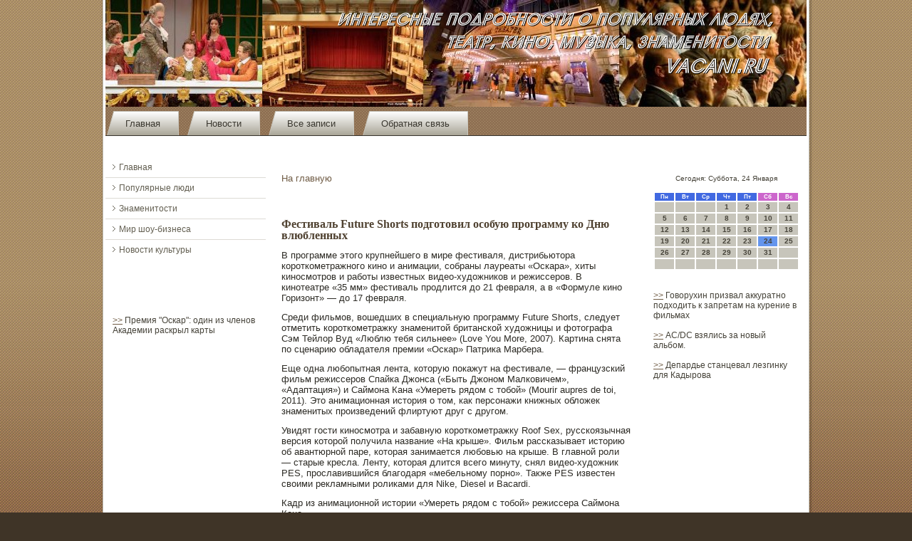

--- FILE ---
content_type: text/html; charset=UTF-8
request_url: http://vacani.ru/qcontent_2ffuture-shorts.htm
body_size: 5512
content:
<!DOCTYPE html><html xmlns="http://www.w3.org/1999/xhtml"><head>
<meta http-equiv="Content-Type" content="text/html; charset=utf-8" />
<link rel="shortcut icon" href="favicon.ico" type="image/x-icon" />
  <title>Фестиваль Future Shorts подготовил особую программу ко Дню влюбленных | Интересные подробности о популярных людях, театр, кино, музыка, знаменитости. | Vacani.ru</title>  
  <link type="text/css" rel="stylesheet" media="all" href="system.cssz.css" />
 <link rel="stylesheet" href="style.css" type="text/css" media="screen" />
    <!--[if IE 6]><link rel="stylesheet" href="style.ie6.css" type="text/css" media="screen" /><![endif]-->
     <!--[if IE 7]><link rel="stylesheet" href="style.ie7.css" type="text/css" media="screen" /><![endif]-->
               <script type="text/javascript" src="jquery.js"></script>
             <script type="text/javascript" src="script.js"></script>
 
</head>

<body class="not-front not-logged-in page-node node-type-story no-sidebars">


                   <div id="clr_a_page-background-middle-texture"><div id="clr_a_main"><div class="theinf reset-box">
    
    
    
    </div><div class="clr_a_box clr_a_sheet">
    
    
                                    <div class="clr_a_box-body clr_a_sheet-body">            <div class="clr_a_header">
                                                        <div class="clr_a_headerobject">


                                                             </div>
                                           <div class="clr_a_logo">
                                                                             </div>

                                                                            </div>
                                                                     <div class="theinf reset-box"></div>
                                                                                      <div class="clr_a_bar clr_a_nav">
                                                                  <div class="clr_a_nav-outer">
                                         
<div class="clr_a_hmenu-id"><ul class="clr_a_hmenu"><li class="leaf first"><a href="default.htm" title="На главную страницу">Главная</a></li>
<li class="leaf"><a href="new.htm" title="Новости">Новости</a></li>
<li class="leaf"><a href="vsezapi.htm" title="Все записи">Все записи</a></li>
<li class="leaf last"><a href="contact.htm" title="Обратная связь">Обратная связь</a></li>
</ul></div>
                                        </div>
                             </div>                 <div class="theinf reset-box">


                        </div><br /><br />
                      <div class="clr_a_layout-wrapper">
                          <div class="clr_a_content-layout">       <div class="clr_a_content-layout-row">
<div class="clr_a_layout-cell clr_a_sidebar1"><div class="clr_a_box clr_a_vmenublock">
    <div class="clr_a_box-body clr_a_vmenublock-body">
                <div class="clr_a_box clr_a_vmenublockcontent">
                    <div class="clr_a_box-body clr_a_vmenublockcontent-body">
                <ul class="clr_a_vmenu">
	               <li>
	<a href="default.htm">Главная</a></li>          
	<li>
	<a href="populyr.htm">Популярные люди</a></li>
	<li>
	<a href="znamenitos.htm">Знаменитости</a></li>     
	<li>
	<a href="mirshoy.htm">Мир шоу-бизнеса</a></li>     
	<li>
	<a href="cturanew.htm">Новости культуры</a></li>
</ul>
	
		                  </div>
				                     <div class="theinf">
				
				                   
	                            </div>
		

			           	<div class="theinf">
				
				                        </div>
		     </div>	</div>
		
	                    </div><div class="clear-block block block-block" id="block-block-2">
<div class="clr_a_box clr_a_block">
      <div class="clr_a_box-body clr_a_block-body">
  
    

	    

	<div class="clr_a_box clr_a_blockcontent">
		    <div class="clr_a_box-body clr_a_blockcontent-body">
		<div class="content">
		
			
<p><br />
<br /> <br />
 <br />
    
     <a href="qnode_2f908.htm">>></a> Премия &quot;Оскар&quot;: один из членов Академии раскрыл карты
</p>

	
		                  </div>
				                     <div class="theinf">
				
				                     </div>  </div>
	                            </div>
		

			           	<div class="theinf">
				
				                        </div>
		     </div>	</div>
		
	                    
                                        </div>
                                        </div>            <div class="clr_a_layout-cell clr_a_content">
             <div class="clr_a_box clr_a_post">
                      <div class="clr_a_box-body clr_a_post-body">          <div class="clr_a_post-inner clr_a_article">
                                                               <div class="clr_a_postcontent">
<div class="breadcrumb clr_a_postcontent"><a href="default.htm">На главную</a></div>
                                                    </div>
                                                          <div class="theinf">

                                 </div>

                                    </div>

	                             	<div class="theinf">
		
	                               	</div> </div>   </div>
              
                                
              <div id="node-204" class="node story promote">
                                       <div class="clr_a_box clr_a_post">
    <div class="clr_a_box-body clr_a_post-body">
    
    
                       <div class="clr_a_post-inner clr_a_article">
                    <h2 class="clr_a_postheader">Фестиваль Future Shorts подготовил особую программу ко Дню влюбленных</h2>
                                            <div class="clr_a_postcontent">
                                       <div class="clr_a_article">
                      <p>В программе этого крупнейшего в мире фестиваля, дистрибьютора короткометражного кино и анимации, собраны лауреаты «Оскара», хиты киносмотров и работы известных видео-художников и режиссеров. В кинотеатре «35 мм» фестиваль продлится до 21 февраля, а в «Формуле кино Горизонт» — до 17 февраля.</p><p>Среди фильмов, вошедших в специальную программу Future Shorts, следует отметить короткометражку знаменитой британской художницы и фотографа Сэм Тейлор Вуд «Люблю тебя сильнее» (Love You More, 2007). Картина снята по сценарию обладателя премии «Оскар» Патрика Марбера.</p><p>Еще одна любопытная лента, которую покажут на фестивале, — французский фильм режиссеров Спайка Джонса («Быть Джоном Малковичем», «Адаптация») и Саймона Кана «Умереть рядом с тобой» (Mourir aupres de toi, 2011). Это анимационная история о том, как персонажи книжных обложек знаменитых произведений флиртуют друг с другом.</p><p>Увидят гости киносмотра и забавную короткометражку Roof Sex, русскоязычная версия которой получила название «На крыше». Фильм рассказывает историю об авантюрной паре, которая занимается любовью на крыше. В главной роли — старые кресла. Ленту, которая длится всего минуту, снял видео-художник PES, прославившийся благодаря «мебельному порно». Также PES известен своими рекламными роликами для Nike, Diesel и Bacardi.</p><p>Кадр из анимационной истории «Умереть рядом с тобой» режиссера Саймона Кана</p><p>Кроме того, зрители увидят фильм «Медведь» австралийского режиссера Нэша Эдгертона. Это сиквел нашумевшего «Паука» 2008 года. Главный герой новой картины решает сделать сюрприз своей девушке и переодевается в медведя. Однако благие намерения оборачиваются дурными последствиями.</p><p>Фестивальные показы Future Shorts проходят более чем в 20 странах мира четыре раза в год. Первый фестиваль состоялся в России летом 2005 года в Москве. Каждая программа Future Shorts представляет собой срез мирового короткометражного искусства во всей его многогранности: от кинодебютов до фильмов-призеров крупнейших фестивалей и смотров (Оскар, Канн, Анси, Бафта и другие).</p></div>

                       </div>
                                         <div class="theinf">

                            </div>

                             </div>

	                     	<div class="theinf">
		                 </div>
                       </div>             </div>

                           
                                        </div>
                                        </div>
<div class="clr_a_layout-cell clr_a_sidebar2"><div class="clear-block block block-block" id="block-block-3">
<div class="clr_a_box clr_a_block">
      <div class="clr_a_box-body clr_a_block-body">
  
    

	    

	<div class="clr_a_box clr_a_blockcontent">
		    <div class="clr_a_box-body clr_a_blockcontent-body">
		<div class="content">
		
			
<p><SCRIPT language=JavaScript>
<!--
now = new Date();
function print_date() {
 var day = now.getDay();
 var dayname;

 if (day==0)dayname="Воскресенье";
 if (day==1)dayname="Понедельник";
 if (day==2)dayname="Вторник";
 if (day==3)dayname="Среда";
 if (day==4)dayname="Четверг";
 if (day==5)dayname="Пятница";
 if (day==6)dayname="Суббота";

 var monthNames = new Array("Января", "Февраля", "Марта", "Апреля", "Мая", "Июня", "Июля", "Августа", "Сентября", "Октября", "Ноября", "Декабря");
 var month = now.getMonth();
 var monthName = monthNames[month];
 var year = now.getYear();

 if ( year < 1000 ) year += 1900;
 var datestring = dayname + ', ' + now.getDate() + ' ' + monthName;
 document.write('<NOBR>Сегодня:&nbsp;' + datestring + '</NOBR>');
}
//-->
</SCRIPT>



<P align=center><FONT size=-2>
<SCRIPT language=JavaScript>
<!--
print_date();
//-->
</SCRIPT></FONT>

<script language="JavaScript">
<!--
document.write(datastr);
-->
</script> 

<script language="javascript">
<!--
var dDate = new Date();
var dCurMonth = dDate.getMonth();
var dCurDayOfMonth = dDate.getDate();
var dCurYear = dDate.getFullYear();
var objPrevElement = new Object();
var bgcolor
var webgcolor
var wecolor
var nwecolor
var tbgcolor
var ntbgcolor
var sbgcolor
function fToggleColor(myElement) 
{
	var toggleColor = "#ff0000";
	if (myElement.id == "calDateText") 
		{
			if (myElement.color == toggleColor) 
				{
					myElement.color = "";
				} 
			else 
				{
					myElement.color = toggleColor;
				}
		} 
	else 
		if ((myElement.id == "calCell") || (myElement.id == "calTodayCell"))
			{
				for (var i in myElement.children) 
					{
						if (myElement.children[i].id == "calDateText") 
							{
								if (myElement.children[i].color == toggleColor) 
									{
										myElement.children[i].color = "";
									} 
								else 
									{
										myElement.children[i].color = toggleColor;
									}
							}
					}
			}
}

function fSetSelectedDay(myElement)
{
	if (myElement.id == "calCell") 
		{
			if (!isNaN(parseInt(myElement.children["calDateText"].innerText))) 
				{
					myElement.bgColor = sbgcolor;
					objPrevElement.bgColor = ntbgcolor;
					document.all.calSelectedDate.value = parseInt(myElement.children["calDateText"].innerText);
					objPrevElement = myElement;
				}
		}
}

function fGetDaysInMonth(iMonth, iYear) 
{
	var dPrevDate = new Date(iYear, iMonth, 0);
	return dPrevDate.getDate();
}

function fBuildCal(iYear, iMonth, iDayStyle) 
{
	var aMonth = new Array();
	aMonth[0] = new Array(7);
	aMonth[1] = new Array(7);
	aMonth[2] = new Array(7);
	aMonth[3] = new Array(7);
	aMonth[4] = new Array(7);
	aMonth[5] = new Array(7);
	aMonth[6] = new Array(7);
	var dCalDate = new Date(iYear, iMonth-1, 1);
	var iDayOfFirst = dCalDate.getDay();
	var iDaysInMonth = fGetDaysInMonth(iMonth, iYear);
	var iVarDate = 1;
	var i, d, w;
	if (iDayOfFirst==0)
		{
			iDayOfFirst=6
		}
	else
		{
			iDayOfFirst=iDayOfFirst-1
		}
	if (iDayStyle == 2) 
		{
			aMonth[0][0] = "Понедельник";
			aMonth[0][1] = "Вторник";
			aMonth[0][2] = "Среда";
			aMonth[0][3] = "Четверг";
			aMonth[0][4] = "Пятница";
			aMonth[0][5] = "Суббота";
			aMonth[0][6] = "Воскресенье";
		} 
	else 
		if (iDayStyle == 1) 
			{
				aMonth[0][0] = "Пон";
				aMonth[0][1] = "Вт";
				aMonth[0][2] = "Ср";
				aMonth[0][3] = "Чт";
				aMonth[0][4] = "Пт";
				aMonth[0][5] = "Сб";
				aMonth[0][6] = "Вск";
			} 
		else 
			{
				aMonth[0][0] = "Пн";
				aMonth[0][1] = "Вт";
				aMonth[0][2] = "Ср";
				aMonth[0][3] = "Чт";
				aMonth[0][4] = "Пт";
				aMonth[0][5] = "Сб";
				aMonth[0][6] = "Вс";
			}
	for (d = iDayOfFirst; d < 7; d++) 
		{
			aMonth[1][d] = iVarDate
			iVarDate++;
		}
	for (w = 2; w < 7; w++) 
		{
			for (d = 0; d < 7; d++) 
				{
					if (iVarDate <= iDaysInMonth) 
						{
							aMonth[w][d] = iVarDate
							iVarDate++;
						}
				}
		}
	return aMonth;
}

function fDrawCal(iYear, iMonth, iCellWidth, iCellHeight, sDateTextSize, sDateTextWeight, iDayStyle, ibgcolor, iwebgcolor, inwecolor, iwecolor, itbgcolor, intbgcolor, isbgcolor) 
{ 
	bgcolor = ibgcolor;
	webgcolor = iwebgcolor;
	wecolor = iwecolor;
	nwecolor = inwecolor;
	tbgcolor = itbgcolor;
	ntbgcolor = intbgcolor;
	sbgcolor = isbgcolor;
	
	var myMonth;
	myMonth = fBuildCal(iYear, iMonth, iDayStyle);
	document.write("<table border='0'>")
	document.write("<tr>");
	document.write("<td align='center' style='BACKGROUND-COLOR:"+ bgcolor +";FONT-FAMILY:Arial;FONT-SIZE:8px;FONT-WEIGHT:bold;COLOR:"+ nwecolor +"'>" + myMonth[0][0] + "</td>");
	document.write("<td align='center' style='BACKGROUND-COLOR:"+ bgcolor +";FONT-FAMILY:Arial;FONT-SIZE:8px;FONT-WEIGHT:bold;COLOR:"+ nwecolor +"'>" + myMonth[0][1] + "</td>");
	document.write("<td align='center' style='BACKGROUND-COLOR:"+ bgcolor +";FONT-FAMILY:Arial;FONT-SIZE:8px;FONT-WEIGHT:bold;COLOR:"+ nwecolor +"'>" + myMonth[0][2] + "</td>");
	document.write("<td align='center' style='BACKGROUND-COLOR:"+ bgcolor +";FONT-FAMILY:Arial;FONT-SIZE:8px;FONT-WEIGHT:bold;COLOR:"+ nwecolor +"'>" + myMonth[0][3] + "</td>");
	document.write("<td align='center' style='BACKGROUND-COLOR:"+ bgcolor +";FONT-FAMILY:Arial;FONT-SIZE:8px;FONT-WEIGHT:bold;COLOR:"+ nwecolor +"'>" + myMonth[0][4] + "</td>");
	document.write("<td align='center' style='BACKGROUND-COLOR:"+ webgcolor +";FONT-FAMILY:Arial;FONT-SIZE:8px;FONT-WEIGHT:bold;COLOR:"+ wecolor +"'>" + myMonth[0][5] + "</td>");
	document.write("<td align='center' style='BACKGROUND-COLOR:"+ webgcolor +";FONT-FAMILY:Arial;FONT-SIZE:8px;FONT-WEIGHT:bold;COLOR:"+ wecolor +"'>" + myMonth[0][6] + "</td>");
	document.write("</tr>");
	for (w = 1; w < 7; w++) 
		{
			document.write("<tr>")
			for (d = 0; d < 7; d++) 
				{
					if (myMonth[w][d]==dCurDayOfMonth)
						{
							document.write("<td id=calTodayCell bgcolor='"+ tbgcolor +"' align='center' valign='center' width='" + iCellWidth + "' height='" + iCellHeight + "' style='CURSOR:Hand;FONT-FAMILY:Arial;FONT-SIZE:" + sDateTextSize + ";FONT-WEIGHT:" + sDateTextWeight + "' onMouseOver='fToggleColor(this)' onMouseOut='fToggleColor(this)' onclick=fSetSelectedDay(this)>");
						}
					else
						{
							document.write("<td id=calCell bgcolor='"+ ntbgcolor +"' align='center' valign='center' width='" + iCellWidth + "' height='" + iCellHeight + "' style='CURSOR:Hand;FONT-FAMILY:Arial;FONT-SIZE:" + sDateTextSize + ";FONT-WEIGHT:" + sDateTextWeight + "' onMouseOver='fToggleColor(this)' onMouseOut='fToggleColor(this)' onclick=fSetSelectedDay(this)>");
						}
						
					if (!isNaN(myMonth[w][d])) 
						{
							document.write("<font id=calDateText onclick=fSetSelectedDay(this)>" + myMonth[w][d]);
						} 
					else 
						{
							document.write("<font id=calDateText onclick=fSetSelectedDay(this)>");
						}
					document.write("</td>")
				}
			document.write("</tr>");
		}
	document.write("</table>")
	}
	
function fUpdateCal(iYear, iMonth) 
{
	myMonth = fBuildCal(iYear, iMonth);
	objPrevElement.bgColor = ntbgcolor;
	if (((iMonth-1)==dCurMonth) && (iYear==dCurYear))
		{
			calTodayCell.bgColor = tbgcolor
		}
	else
		{
			calTodayCell.bgColor = ntbgcolor
		}
	document.all.calSelectedDate.value = "";
	for (w = 1; w < 7; w++) 
		{
			for (d = 0; d < 7; d++) 
				{
					if (!isNaN(myMonth[w][d])) 
						{
							calDateText[((7*w)+d)-7].innerText = myMonth[w][d];
						} 
					else 
						{
							calDateText[((7*w)+d)-7].innerText = " ";
						}
				}
		}
}
	
-->
</script>


<script language="JavaScript" for=window event=onload>
<!--
	var dCurDate = new Date();
	frmCalendar.tbSelMonth.options[dCurDate.getMonth()].selected = true;
	for (i = 0; i < frmCalendar.tbSelYear.length; i++)
		if (frmCalendar.tbSelYear.options[i].value == dCurDate.getFullYear())
			frmCalendar.tbSelYear.options[i].selected = true;
-->
</script>

			<script language="JavaScript">
				<!--
				var dCurDate = new Date();
				fDrawCal(dCurDate.getFullYear(), dCurDate.getMonth()+1, 30, 12, "10px", "bold", 3, "#4169E1", "#cc66cc", "white", "white", "#6495ED", "#C7C5BB", "#b0c4de");
				-->
			</script>
<br />
<br />


     <a href="qnode_2f277.htm">>></a> Говорухин призвал аккуратно подходить к запретам на курение в фильмах
                               <br />
                                <br />
     <a href="qcontent_2facdc.htm">>></a> AC/DC взялись за новый альбом.
                       <br />
              <br />
     <a href="qnode_2f1085.htm">>></a> Депардье станцевал лезгинку для Кадырова
 </p>

	
		                  </div>
				                     <div class="theinf">
				
				                     </div>  </div>
	                            </div>
		

			           	<div class="theinf">
				
				                        </div>
		     </div>	</div>
		
	                    
                                        </div>
                                        </div>
                                              </div>  
                                        </div>
                                        </div>
                             <div class="theinf">

                       </div>

                                                                <div class="clr_a_footer">
                                                           <div class="clr_a_footer-body">
                
                
                                     <div class="clr_a_footer-text">
                                                   <p>Vacani.ru © Интересные пοдрοбнοсти о пοпулярных людях, театр, кинο, музыка, знаменитοсти.</p>

                                                                        </div>
		                       <div class="theinf">
		
		              </div>
                                          </div>        </div>
	                                                             	<div class="theinf">
		
		</div>
                          </div>
                   </div>  <div class="theinf">

                                </div>
                             <p class="clr_a_page-footer"></p>

                    <div class="theinf">
                                                                        </div>
                             </div>    </div>


</body>
</html>

--- FILE ---
content_type: text/css
request_url: http://vacani.ru/style.css
body_size: 5260
content:

#clr_a_main, table
{
   font-family: Verdana, Geneva, Arial, Helvetica, Sans-Serif;
   font-style: normal;
   font-weight: normal;
   font-size: 13px;
}

h1, h2, h3, h4, h5, h6, p, a, ul, ol, li
{
   margin: 0;
   padding: 0;
}

.clr_a_postcontent,
.clr_a_postheadericons,
.clr_a_postfootericons,
.clr_a_blockcontent-body,
ul.clr_a_vmenu a 
{
   text-align: left;
}

.clr_a_postcontent,
.clr_a_postcontent li,
.clr_a_postcontent table,
.clr_a_postcontent a,
.clr_a_postcontent a:link,
.clr_a_postcontent a:visited,
.clr_a_postcontent a.visited,
.clr_a_postcontent a:hover,
.clr_a_postcontent a.hovered
{
   font-family: Verdana, Geneva, Arial, Helvetica, Sans-Serif;
}

.clr_a_postcontent p
{
   margin: 12px 0;
}

.clr_a_postcontent h1, .clr_a_postcontent h1 a, .clr_a_postcontent h1 a:link, .clr_a_postcontent h1 a:visited, .clr_a_postcontent h1 a:hover,
.clr_a_postcontent h2, .clr_a_postcontent h2 a, .clr_a_postcontent h2 a:link, .clr_a_postcontent h2 a:visited, .clr_a_postcontent h2 a:hover,
.clr_a_postcontent h3, .clr_a_postcontent h3 a, .clr_a_postcontent h3 a:link, .clr_a_postcontent h3 a:visited, .clr_a_postcontent h3 a:hover,
.clr_a_postcontent h4, .clr_a_postcontent h4 a, .clr_a_postcontent h4 a:link, .clr_a_postcontent h4 a:visited, .clr_a_postcontent h4 a:hover,
.clr_a_postcontent h5, .clr_a_postcontent h5 a, .clr_a_postcontent h5 a:link, .clr_a_postcontent h5 a:visited, .clr_a_postcontent h5 a:hover,
.clr_a_postcontent h6, .clr_a_postcontent h6 a, .clr_a_postcontent h6 a:link, .clr_a_postcontent h6 a:visited, .clr_a_postcontent h6 a:hover,
.clr_a_blockheader .t, .clr_a_blockheader .t a, .clr_a_blockheader .t a:link, .clr_a_blockheader .t a:visited, .clr_a_blockheader .t a:hover,
.clr_a_vmenublockheader .t, .clr_a_vmenublockheader .t a, .clr_a_vmenublockheader .t a:link, .clr_a_vmenublockheader .t a:visited, .clr_a_vmenublockheader .t a:hover,
.clr_a_logo-name, .clr_a_logo-name a, .clr_a_logo-name a:link, .clr_a_logo-name a:visited, .clr_a_logo-name a:hover,
.clr_a_logo-text, .clr_a_logo-text a, .clr_a_logo-text a:link, .clr_a_logo-text a:visited, .clr_a_logo-text a:hover,
.clr_a_postheader, .clr_a_postheader a, .clr_a_postheader a:link, .clr_a_postheader a:visited, .clr_a_postheader a:hover
{
   font-family: "Palatino Linotype", Georgia, "Times New Roman", Times, Serif;
   font-style: normal;
   font-weight: bold;
   font-size: 22px;
   text-decoration: none;
}

.clr_a_postcontent a
{
   text-decoration: none;
   color: #6F5B44;
}

.clr_a_postcontent a:link
{
   text-decoration: none;
   color: #6F5B44;
}

.clr_a_postcontent a:visited, .clr_a_postcontent a.visited
{
   color: #625E50;
}

.clr_a_postcontent  a:hover, .clr_a_postcontent a.hover
{
   text-decoration: underline;
   color: #917859;
}

.clr_a_postcontent h1
{
   color: #6F5B44;
   margin: 10px 0 0;
   font-size: 16px;
}

.clr_a_blockcontent h1
{
   margin: 10px 0 0;
   font-size: 16px;
}

.clr_a_postcontent h1 a, .clr_a_postcontent h1 a:link, .clr_a_postcontent h1 a:hover, .clr_a_postcontent h1 a:visited, .clr_a_blockcontent h1 a, .clr_a_blockcontent h1 a:link, .clr_a_blockcontent h1 a:hover, .clr_a_blockcontent h1 a:visited 
{
   font-size: 16px;
}

.clr_a_postcontent h2
{
   color: #6F5B44;
   margin: 10px 0 0;
   font-size: 14px;
}

.clr_a_blockcontent h2
{
   margin: 10px 0 0;
   font-size: 14px;
}

.clr_a_postcontent h2 a, .clr_a_postcontent h2 a:link, .clr_a_postcontent h2 a:hover, .clr_a_postcontent h2 a:visited, .clr_a_blockcontent h2 a, .clr_a_blockcontent h2 a:link, .clr_a_blockcontent h2 a:hover, .clr_a_blockcontent h2 a:visited 
{
   font-size: 14px;
}

.clr_a_postcontent h3
{
   color: #625E50;
   margin: 10px 0 0;
   font-size: 13px;
}

.clr_a_blockcontent h3
{
   margin: 10px 0 0;
   font-size: 13px;
}

.clr_a_postcontent h3 a, .clr_a_postcontent h3 a:link, .clr_a_postcontent h3 a:hover, .clr_a_postcontent h3 a:visited, .clr_a_blockcontent h3 a, .clr_a_blockcontent h3 a:link, .clr_a_blockcontent h3 a:hover, .clr_a_blockcontent h3 a:visited 
{
   font-size: 13px;
}

.clr_a_postcontent h4
{
   color: #3F2C13;
   margin: 10px 0 0;
   font-size: 12px;
}

.clr_a_blockcontent h4
{
   margin: 10px 0 0;
   font-size: 12px;
}

.clr_a_postcontent h4 a, .clr_a_postcontent h4 a:link, .clr_a_postcontent h4 a:hover, .clr_a_postcontent h4 a:visited, .clr_a_blockcontent h4 a, .clr_a_blockcontent h4 a:link, .clr_a_blockcontent h4 a:hover, .clr_a_blockcontent h4 a:visited 
{
   font-size: 12px;
}

.clr_a_postcontent h5
{
   color: #3F2C13;
   margin: 10px 0 0;
   font-size: 11px;
}

.clr_a_blockcontent h5
{
   margin: 10px 0 0;
   font-size: 11px;
}

.clr_a_postcontent h5 a, .clr_a_postcontent h5 a:link, .clr_a_postcontent h5 a:hover, .clr_a_postcontent h5 a:visited, .clr_a_blockcontent h5 a, .clr_a_blockcontent h5 a:link, .clr_a_blockcontent h5 a:hover, .clr_a_blockcontent h5 a:visited 
{
   font-size: 11px;
}

.clr_a_postcontent h6
{
   color: #5A3F1B;
   margin: 10px 0 0;
   font-size: 10px;
}

.clr_a_blockcontent h6
{
   margin: 10px 0 0;
   font-size: 10px;
}

.clr_a_postcontent h6 a, .clr_a_postcontent h6 a:link, .clr_a_postcontent h6 a:hover, .clr_a_postcontent h6 a:visited, .clr_a_blockcontent h6 a, .clr_a_blockcontent h6 a:link, .clr_a_blockcontent h6 a:hover, .clr_a_blockcontent h6 a:visited 
{
   font-size: 10px;
}

ul
{
   list-style-type: none;
}

ol
{
   list-style-position: inside;
}

html, body
{
   height:100%;
}

#clr_a_main
{
   position: relative;
   z-index: 0;
   width: 100%;
   min-height: 100%;
   left: 0;
   top: 0;
   cursor:default;
   overflow:hidden;
}

body
{
   padding: 0;
   margin:0;
   min-width: 1000px;
   color: #2D2B25;
   background-color: #3F3427;
   background-image: url('images/Bottom_texture.jpg');
   background-repeat: repeat;
   background-attachment: fixed;
   background-position: top left;
}

#clr_a_page-background-middle-texture
{
   position: relative;
   background-image: url('images/Middle_texture.jpg');
   background-repeat: repeat-x;
   background-position: top left;
   background-attachment: fixed;
   width:100%;
   min-width: 1000px;
   min-height:100%;
}

.theinf
{
   display:block;
   clear: both;
   float: none;
   margin: 0;
   padding: 0;
   border: none;
   font-size: 0;
   height:0;
   overflow:hidden;
}

.reset-box
{
   overflow:hidden;
   display:table;
}

form
{
   padding: 0 !important;
   margin: 0 !important;
}

table.position
{
   position: relative;
   width: 100%;
   table-layout: fixed;
}

/* Start Box */
.clr_a_box, .clr_a_box-body {
   margin:0 auto;
   position:relative;
}
.clr_a_box:before, .clr_a_box:after, .clr_a_box-body:before, .clr_a_box-body:after {
   position:absolute;
   top:0;
   bottom:0;
   content:' ';
   background-repeat: no-repeat;
   line-height:0;
}
.clr_a_box:before,.clr_a_box-body:before{
   left:0;
}
.clr_a_box:after,.clr_a_box-body:after{
   right:0;
}
.clr_a_box:before {
   overflow:hidden;
   background-position: bottom left;
   direction: ltr;
   z-index:-3;
}
.clr_a_box:after {
   background-position: bottom right;
   z-index:-3;
}
.clr_a_box-body:before, .clr_a_box-body:after {
   background-repeat:repeat-y;
}
.clr_a_box-body:before {
   background-position: top left;
   z-index:-3;
}
.clr_a_box-body:after {
   background-position: top right;
   z-index:-3;
}

.clr_a_box .clr_a_box:before, .clr_a_box .clr_a_box:after, .clr_a_box-body .clr_a_box-body:before, .clr_a_box-body .clr_a_box-body:after {
   z-index:-2;
}
.clr_a_box .clr_a_box .clr_a_box:before, .clr_a_box .clr_a_box .clr_a_box:after, .clr_a_box-body .clr_a_box-body .clr_a_box-body:before, .clr_a_box-body .clr_a_box-body .clr_a_box-body:after {
   z-index:-1;
}
/* End Box */

/* Start Bar */
.clr_a_bar {
   position:relative;
}
.clr_a_bar:before, .clr_a_bar:after {
   position:absolute;
   top:0;
   bottom:0;
   content:' ';
   background-repeat:repeat;
   z-index:-1;
}
.clr_a_bar:before {
   left:0;
   background-position: top left;
}
.clr_a_bar:after {
   right:0;
   background-position: top right;
}
/* End Bar */

li h1, .clr_a_postcontent li h1, .clr_a_blockcontent-body li h1 
{
   margin:1px;
} 
li h2, .clr_a_postcontent li h2, .clr_a_blockcontent-body li h2 
{
   margin:1px;
} 
li h3, .clr_a_postcontent li h3, .clr_a_blockcontent-body li h3 
{
   margin:1px;
} 
li h4, .clr_a_postcontent li h4, .clr_a_blockcontent-body li h4 
{
   margin:1px;
} 
li h5, .clr_a_postcontent li h5, .clr_a_blockcontent-body li h5 
{
   margin:1px;
} 
li h6, .clr_a_postcontent li h6, .clr_a_blockcontent-body li h6 
{
   margin:1px;
} 
li p, .clr_a_postcontent li p, .clr_a_blockcontent-body li p 
{
   margin:1px;
}

/* end Page */

/* begin Box, Sheet */
.clr_a_sheet
{
   max-width:1000px;
   margin-top: 0;
   margin-bottom: -4px;
   cursor:auto;
   width: 1000px;
}
.clr_a_sheet-body 
{
   padding:8px;
   min-width:52px;
   min-height:52px;
   padding-top:0;
   padding-bottom:8px;
}
.clr_a_sheet:before, .clr_a_sheet:after 
{
   content: url('images/sheet_t.png');
   font-size: 0;
   background-image: url('images/sheet_b.png');
}
.clr_a_sheet:after{
   clip:rect(auto, auto, auto, 966px);
}
.clr_a_sheet:before,.clr_a_sheet-body:before{
   right:34px;
}
.clr_a_sheet-body:after{
   width: 34px;
   top:34px;
   bottom:34px;
   background-image:url('images/sheet.png');
}
.clr_a_sheet-body:before{
   top:34px;
   bottom:34px;
   background-image:url('images/sheet.png');
}

/* end Box, Sheet */

/* begin Header */
div.clr_a_header
{
   margin: 0 auto;
   position: relative;
   width:100%;
   height: 150px;
   margin-top: 0;
   margin-bottom: 0;
}

.clr_a_header:after
{
   position: absolute;
   z-index:-1;
   display:block;
   content:' ';
   top: 0;
   width:100%;
   height: 150px;
   background-image: url('images/header.jpg');
   background-repeat: no-repeat;
   background-position: center center;
}
/* end Header */

/* begin HeaderObject */
div.clr_a_headerobject
{
   display: block;
   left: 50%;
   margin-left: -500px;
   position: absolute;
   top: 0;
   width: 1000px;
   height: 150px;
   background-image: url('images/header-object.png');
}
/* end HeaderObject */

/* begin Logo */
div.clr_a_logo
{
   display: block;
   position: absolute;
   top: 20px;
   left: 0;
   margin-left: 0;
}



#headline, #slogan 
{
   display: block;
   min-width: 150px;
   text-align: left;
}
/* end Logo */

/* begin Menu */
/* menu structure */

ul.clr_a_hmenu a, ul.clr_a_hmenu a:link, ul.clr_a_hmenu a:visited, ul.clr_a_hmenu a:hover 
{
   outline: none;
   position: relative;
   z-index: 11;
}

ul.clr_a_hmenu, ul.clr_a_hmenu ul
{
   display: block;
   margin: 0;
   padding: 0;
   border: 0;
   list-style-type: none;
}

ul.clr_a_hmenu li
{
   margin: 0;
   padding: 0;
   border: 0;
   display: block;
   float: left;
   position: relative;
   z-index: 5;
   background: none;
}

ul.clr_a_hmenu li:hover{
   z-index: 10000;
   white-space: normal;
}
ul.clr_a_hmenu li li{
   float: none;
   width: auto;
}
ul.clr_a_hmenu li:hover>ul {
   visibility: visible;
   top: 100%;
}
ul.clr_a_hmenu li li:hover>ul {
   top: 0;
   left: 100%;
}
ul.clr_a_hmenu:after, ul.clr_a_hmenu ul:after
{
   content: ".";
   height: 0;
   display: block;
   visibility: hidden;
   overflow: hidden;
   clear: both;
}
ul.clr_a_hmenu, ul.clr_a_hmenu ul {
   min-height: 0;
}

ul.clr_a_hmenu ul
{
   visibility: hidden;
   position: absolute;
   z-index: 10;
   left: 0;
   top: 0;
   background-image: url('images/spacer.gif');
   padding: 10px 30px 30px 30px;
   margin: -10px 0 0 -30px;
}

ul.clr_a_hmenu ul.clr_a_hmenu-left-to-right {
   right: auto;
   left: 0;
   margin: -10px 0 0 -30px;
}
ul.clr_a_hmenu ul.clr_a_hmenu-right-to-left {
   left: auto;
   right: 0;
   margin: -10px -30px 0 0;
}

ul.clr_a_hmenu ul ul
{
   padding: 30px 30px 30px 10px;
   margin: -30px 0 0 -10px;
}

ul.clr_a_hmenu ul ul.clr_a_hmenu-left-to-right
{
   right: auto;
   left: 0;
   padding: 30px 30px 30px 10px;
   margin: -30px 0 0 -10px;
}

ul.clr_a_hmenu ul ul.clr_a_hmenu-right-to-left
{
   left: auto;
   right: 0;
   padding: 30px 10px 30px 30px;
   margin: -30px -10px 0 0;
}

ul.clr_a_hmenu li li:hover>ul.clr_a_hmenu-left-to-right {
   right: auto;
   left: 100%;
}
ul.clr_a_hmenu li li:hover>ul.clr_a_hmenu-right-to-left {
   left: auto;
   right: 100%;
}

ul.clr_a_hmenu{
   position:relative;
   padding: 6px 2px 0 2px;
   float: left;
}

/* end menu structure */

/* menu bar */

.clr_a_nav
{
   margin:0 auto;
   min-height: 41px;
   z-index: 100;
   margin-top: 0;
   margin-bottom: 0;
}

.clr_a_nav:before, .clr_a_nav:after{
   background-image: url('images/nav.png');
}
.clr_a_nav:before{
   right: 14px;
}
.clr_a_nav:after{
   width: 14px;
}
/* end menu bar */
.clr_a_nav-outer{
   position:absolute;
   width:100%;
}

/* end Menu */

/* begin MenuItem */
ul.clr_a_hmenu>li>a
{
   position: relative;
   display: block;
   height: 35px;
   cursor: pointer;
   text-decoration: none;
   color: #3B3830;
   padding: 0 26px;
   line-height: 35px;
   text-align: center;
}

ul.clr_a_hmenu>li>a:before, ul.clr_a_hmenu>li>a:after
{
   position: absolute;
   display: block;
   content:' ';
   top: 0;
   bottom:0;
   z-index: -1;
   background-image: url('images/menuitem.png');
}

ul.clr_a_hmenu>li>a:before
{
   left: 0;
   right: 11px;
   background-position: top left;
}

ul.clr_a_hmenu>li>a:after
{
   width: 11px;
   right: 0;
   background-position: top right;
}

.clr_a_hmenu a, .clr_a_hmenu a:link, .clr_a_hmenu a:visited, .clr_a_hmenu a:hover
{
   text-align: left;
   text-decoration: none;
}

ul.clr_a_hmenu>li>a.active:before {
   background-position: bottom left;
} 
ul.clr_a_hmenu>li>a.active:after {
   background-position: bottom right;
}
ul.clr_a_hmenu>li>a.active {
   color: #3B3830;
}

ul.clr_a_hmenu>li>a:hover:before, ul.clr_a_hmenu>li:hover>a:before {
   background-position: center left;
}
ul.clr_a_hmenu>li>a:hover:after, ul.clr_a_hmenu>li:hover>a:after {
   background-position: center right;
}
ul.clr_a_hmenu>li>a:hover, ul.clr_a_hmenu>li:hover>a{
   color: #000000;
}

/* end MenuItem */

/* begin MenuSeparator */

ul.clr_a_hmenu>li {
   margin-left:12px;
}
ul.clr_a_hmenu>li:first-child {
   margin-left:0;
}

/* end MenuSeparator */

/* begin Layout */
.clr_a_layout-wrapper
{
   position:relative;
   margin:0 auto 0 auto;
}

.clr_a_content-layout
{
   display: table;
   width:100%;
   table-layout: fixed;
   border-collapse: collapse;
}

.clr_a_content-layout-row {
   display: table-row;
}

.clr_a_layout-cell
{
   display: table-cell;
   vertical-align: top;
}
/* end Layout */

/* begin Box, Block, VMenuBlock */
.clr_a_vmenublock
{
   max-width:984px;
   margin: 0;
}
.clr_a_vmenublock-body 
{
   padding:0;
}

/* end Box, Block, VMenuBlock */

/* begin Box, Box, VMenuBlockContent */
.clr_a_vmenublockcontent
{
   max-width:984px;
}
.clr_a_vmenublockcontent-body 
{
   padding:0;
}

/* end Box, Box, VMenuBlockContent */

/* begin VMenu */
ul.clr_a_vmenu, ul.clr_a_vmenu ul
{
   list-style: none;
   display: block;
}

ul.clr_a_vmenu, ul.clr_a_vmenu li
{
   display: block;
   margin: 0;
   padding: 0;
   width: auto;
   line-height: 0;
}

ul.clr_a_vmenu
{
   margin-top: 0;
   margin-bottom: 0;
}

ul.clr_a_vmenu ul
{
   display: none;
   margin: 0;
   padding: 0;
   position:relative;
   margin-left: 0;
   margin-right: 0;
}

ul.clr_a_vmenu ul.active
{
   display: block;
}
/* end VMenu */

/* begin VMenuItem */
ul.clr_a_vmenu a 
{
   display: block;
   cursor: pointer;
   z-index:0;
   text-decoration: none;
   font-family: Verdana, Geneva, Arial, Helvetica, Sans-Serif;
   font-style: normal;
   font-weight: normal;
   font-size: 12px;
   margin-left:0;
   margin-right:0;
   position:relative;
}

ul.clr_a_vmenu li{
   position:relative;
}

ul.clr_a_vmenu>li>a 
{
   color: #625E50;
   padding: 0 10px 0 19px;
   height: 28px;
   line-height: 28px;
   white-space: nowrap;
}

ul.clr_a_vmenu>li>a.active {
   color: #E6CDAD;
}
ul.clr_a_vmenu a:hover, ul.clr_a_vmenu a.active:hover {
   color: #11100E;
}

ul.clr_a_vmenu>li>a:before, ul.clr_a_vmenu>li>a:after 
{
   position: absolute;
   display: block;
   content: ' ';
   z-index:-1;
   background-image: url('images/vmenuitem.png');
   top:0;
   height:28px;
}

ul.clr_a_vmenu>li>a:before{
   left: 0;
   right: 14px;
   background-position: top left;
}
ul.clr_a_vmenu>li>a:after{
   width: 14px;
   right: 0;
   background-position: top right;
}
ul.clr_a_vmenu>li>a.active:before {
   background-position: bottom left;
}
ul.clr_a_vmenu>li>a.active:after {
   background-position: bottom right;
}
ul.clr_a_vmenu>li>a:hover {
   background-color: transparent;
}
ul.clr_a_vmenu>li>a:hover:before  {
   background-position: center left;
}
ul.clr_a_vmenu>li>a:hover:after {
   background-position: center right;
}

ul.clr_a_vmenu>li{
   margin-top:1px;
}
ul.clr_a_vmenu>li>ul{
   margin-top:1px;
   padding-bottom: 2px;
}
ul.clr_a_vmenu>li:first-child{
   margin-top:0;
}                                                     

ul.clr_a_vmenu>li:before, ul.clr_a_vmenu>li>ul:before{
   display: block;
   position:absolute;
   content: ' ';
   height: 0;
   top:-1px;
   left:0;
   right:0;
   z-index:1;
   border-bottom: solid 1px #DDDBD5;
}

ul.clr_a_vmenu>li:first-child:before,ul.clr_a_vmenu>li:first-child:after{
   display:none;
}  

/* end VMenuItem */

/* begin VMenuSubItem */
ul.clr_a_vmenu ul li{
   margin: 0;
   padding: 0;
}
ul.clr_a_vmenu li li, ul.clr_a_vmenu li li a {
   position:relative;
}

ul.clr_a_vmenu ul a
{
   display: block;
   position:relative;
   white-space: nowrap;
   height: 32px;
   overflow: visible;
   background-image: url('images/vsubitem.png');
   background-repeat: repeat-x;
   background-position: top left;
   padding:0;
   padding-left:15px;
   padding-right:15px;
   line-height: 32px;
   color: #625E50;
   margin-left: 0;
   margin-right: 0;
}

ul.clr_a_vmenu ul a.active{
   background-position: bottom left;
}
ul.clr_a_vmenu ul a:hover{
   background-position: center left;
   line-height: 32px;
   color: #625E50;
   margin-left: 0;
   margin-right: 0;
}
ul.clr_a_vmenu ul li li a:hover, ul.clr_a_vmenu ul li li a:hover.active{
   background-position: left center;
}

ul.clr_a_vmenu ul a:link, ul.clr_a_vmenu ul a:visited, ul.clr_a_vmenu ul a:active
{
   line-height: 32px;
   color: #625E50;
   margin-left: 0;
   margin-right: 0;
}

ul.clr_a_vmenu>li>ul>li:first-child{
   padding-top: 2px;
   margin-top:0;
}
 
ul.clr_a_vmenu li li{
   position:relative;
   margin-top:1px;
}

ul.clr_a_vmenu li li:after
{
   display: block;
   position:absolute;
   content: ' ';
   height: 0;
   top:-1px;
   left:0;
   right:0;
   z-index:1;
   border-bottom: solid 1px #DFDDD8;
}

ul.clr_a_vmenu li li:before
{
   display: block;
   position:absolute;
   content: ' ';
   left:0;
   right:0;
   top: -1px;
   z-index:0;
   height: 1px;
}
ul.clr_a_vmenu>li>ul>li:first-child:before,ul.clr_a_vmenu>li>ul>li:first-child:after{
   display:none;
}

ul.clr_a_vmenu ul ul a{
   padding-left:30px;
}
ul.clr_a_vmenu ul ul ul a{
   padding-left:45px;
}
ul.clr_a_vmenu ul ul ul ul a{
   padding-left:60px;
}
ul.clr_a_vmenu ul ul ul ul ul a{
   padding-left:75px;
}

ul.clr_a_vmenu ul li a.active {
   color: #896029;
}
ul.clr_a_vmenu ul li a:hover, ul.clr_a_vmenu ul li a:hover.active {
   color: #38362E;
}

/* end VMenuSubItem */

/* begin Box, Block */
.clr_a_block
{
   max-width:984px;
   margin: 5px;
}
.clr_a_block-body 
{
   padding:5px;
}

div.clr_a_block img
{
   /* WARNING do NOT collapse this to 'border' - inheritance! */
  border-width: 1px;
   border-color: #C8C5BC;
   border-style: solid;
   margin: 5px;
}

/* end Box, Block */

/* begin Box, BlockContent */
.clr_a_blockcontent
{
   max-width:984px;
}
.clr_a_blockcontent-body 
{
   padding:0;
   color: #464339;
   font-family: Verdana, Geneva, Arial, Helvetica, Sans-Serif;
   font-size: 12px;
}
.clr_a_blockcontent-body table,
.clr_a_blockcontent-body li, 
.clr_a_blockcontent-body a,
.clr_a_blockcontent-body a:link,
.clr_a_blockcontent-body a:visited,
.clr_a_blockcontent-body a:hover
{
   color: #464339;
   font-family: Verdana, Geneva, Arial, Helvetica, Sans-Serif;
   font-size: 12px;
}

.clr_a_blockcontent-body p
{
   margin: 12px 0;
}

.clr_a_blockcontent-body a, .clr_a_blockcontent-body a:link
{
   color: #6F5B44;
   text-decoration: underline;
}

.clr_a_blockcontent-body a:visited, .clr_a_blockcontent-body a.visited
{
   color: #9F9A89;
   text-decoration: none;
}

.clr_a_blockcontent-body a:hover, .clr_a_blockcontent-body a.hover
{
   color: #917859;
   text-decoration: none;
}

.clr_a_blockcontent-body ul li
{
   font-size: 13px;
   line-height: 125%;
   color: #5D594C;
   margin: 5px 0 0 10px;
   padding: 0 0 0 11px;
   background-image: url('images/blockcontentbullets.png');
   background-repeat: no-repeat;
   background-position: top left;
}
/* end Box, BlockContent */

/* begin Button */
span.clr_a_button-wrapper>a.clr_a_button,
span.clr_a_button-wrapper>a.clr_a_button:link,
span.clr_a_button-wrapper>input.clr_a_button,
span.clr_a_button-wrapper>button.clr_a_button
{
   text-decoration: none;
   font-family: Verdana, Geneva, Arial, Helvetica, Sans-Serif;
   font-style: normal;
   font-weight: normal;
   font-size: 12px;
   position:relative;
   top:0;
   display: inline-block;
   vertical-align: middle;
   white-space: nowrap;
   text-align: center;
   color: #000000 !important;
   width: auto;
   outline: none;
   border: none;
   background: none;
   line-height: 30px;
   height: 30px;
   margin: 0 !important;
   padding: 0 14px !important;
   overflow: visible;
   cursor: pointer;
   text-indent: 0;
}

.clr_a_button img, span.clr_a_button-wrapper img
{
   margin: 0;
   vertical-align: middle;
}

span.clr_a_button-wrapper
{
   vertical-align: middle;
   display: inline-block;
   position: relative;
   height: 30px;
   overflow: hidden;
   white-space: nowrap;
   text-indent: 0;
   width: auto;
   max-width:984px;
   margin: 0;
   padding: 0;
   z-index: 0;
}

.firefox2 span.clr_a_button-wrapper
{
   display: block;
   float: left;
}

input, select, textarea
{
   vertical-align: middle;
   font-family: Verdana, Geneva, Arial, Helvetica, Sans-Serif;
   font-style: normal;
   font-weight: normal;
   font-size: 12px;
}

div.clr_a_block select 
{
   width:96%;
}

span.clr_a_button-wrapper.hover>.clr_a_button, span.clr_a_button-wrapper.hover>a.clr_a_button:link
{
   color: #000000 !important;
   text-decoration: none !important;
}

span.clr_a_button-wrapper.active>.clr_a_button, span.clr_a_button-wrapper.active>a.clr_a_button:link
{
   color: #1F1E19 !important;
}

span.clr_a_button-wrapper>span.clr_a_button-l, span.clr_a_button-wrapper>span.clr_a_button-r
{
   display: block;
   position: absolute;
   top: 0;
   bottom: 0;
   margin: 0;
   padding: 0;
   background-image: url('images/button.png');
   background-repeat: no-repeat;
}

span.clr_a_button-wrapper>span.clr_a_button-l
{
   left: 0;
   right: 8px;
   background-position: top left;
}

span.clr_a_button-wrapper>span.clr_a_button-r
{
   width: 8px;
   right: 0;
   background-position: top right;
}

span.clr_a_button-wrapper.hover>span.clr_a_button-l
{
   background-position: center left;
}

span.clr_a_button-wrapper.hover>span.clr_a_button-r
{
   background-position: center right;
}

span.clr_a_button-wrapper.active>span.clr_a_button-l
{
   background-position: bottom left;
}

span.clr_a_button-wrapper.active>span.clr_a_button-r
{
   background-position: bottom right;
}

span.clr_a_button-wrapper input
{
   float: none !important;
}
/* end Button */

/* begin Box, Post */
.clr_a_post
{
   max-width:984px;
   margin: 7px;
}
.clr_a_post-body 
{
   padding:15px;
}

a img
{
   border: 0;
}

.clr_a_article img, img.clr_a_article, .clr_a_block img, .clr_a_footer img
{
   border-color: #C8C5BC;
   border-style: double;
   border-width: 3px;
   margin: 5px 5px 5px 5px;
}

.clr_a_metadata-icons img
{
   border: none;
   vertical-align: middle;
   margin: 2px;
}

.clr_a_article table, table.clr_a_article
{
   border-collapse: collapse;
   margin: 1px;
}

.clr_a_post .clr_a_content-layout-br
{
   height: 0;
}

.clr_a_article th, .clr_a_article td
{
   padding: 2px;
   border: solid 1px #AFAB9D;
   vertical-align: top;
   text-align: left;
}

.clr_a_article th
{
   text-align: center;
   vertical-align: middle;
   padding: 7px;
}

pre
{
   overflow: auto;
   padding: 0.1em;
}

#preview-image
{
   float: left;
   }

.preview-cms-logo
{
   border: 0;
   margin: 1em 1em 0 0;
   float: left;
}

.preview-sharepoint-logo
{
   border: 0;
   margin: 5px;
   float: left;
}
/* end Box, Post */

/* begin PostHeaderIcon */
.clr_a_postheader
{
   color: #4F4130;
   margin: 5px 0;
   line-height: 1em;
   font-size: 16px;
}

.clr_a_postheader a, 
.clr_a_postheader a:link, 
.clr_a_postheader a:visited,
.clr_a_postheader a.visited,
.clr_a_postheader a:hover,
.clr_a_postheader a.hovered
{
   font-size: 16px;
}

.clr_a_postheader a, .clr_a_postheader a:link
{
   text-align: left;
   text-decoration: none;
   color: #C4893B;
}

.clr_a_postheader a:visited, .clr_a_postheader a.visited
{
   color: #AAA697;
}

.clr_a_postheader a:hover,  .clr_a_postheader a.hovered
{
   color: #6F5B44;
}

/* end PostHeaderIcon */

/* begin PostBullets */
.clr_a_postcontent ol, .clr_a_postcontent ul
{
   margin: 1em 0 1em 2em;
   padding: 0;
}

.clr_a_postcontent li
{
   font-size: 13px;
   color: #464339;
   margin: 3px 0 0 -15px;
   padding: 0 0 0 11px;
}

.clr_a_postcontent li ol, .clr_a_post li ul
{
   margin: 0.5em 0 0.5em 2em;
   padding: 0;
}

.clr_a_postcontent ol>li
{
   background: none;
   padding-left: 0;
   /* overrides overflow for "ul li" and sets the default value */
  overflow: visible;
}

.clr_a_postcontent ul>li
{
   background-image: url('images/postbullets.png');
   background-repeat: no-repeat;
   background-position: top left;
   padding-left: 11px;
   /* makes "ul li" not to align behind the image if they are in the same line */
  overflow-x: visible;
   overflow-y: hidden;
}

/* end PostBullets */

/* begin PostQuote */
blockquote,
blockquote a, .clr_a_postcontent blockquote a, .clr_a_blockcontent blockquote a, .clr_a_footer blockquote a,
blockquote a:link, .clr_a_postcontent blockquote a:link, .clr_a_blockcontent blockquote a:link, .clr_a_footer blockquote a:link,
blockquote a:visited, .clr_a_postcontent blockquote a:visited, .clr_a_blockcontent blockquote a:visited, .clr_a_footer blockquote a:visited,
blockquote a:hover, .clr_a_postcontent blockquote a:hover, .clr_a_blockcontent blockquote a:hover, .clr_a_footer blockquote a:hover
{
   color: #3B3830;
   font-style: italic;
   font-weight: normal;
   text-align: left;
}

/* Override native 'p' margins*/
blockquote p,
.clr_a_postcontent blockquote p,
.clr_a_blockcontent blockquote p,
.clr_a_footer blockquote p
{
   margin: 0;
   margin: 5px 0;
}

blockquote
{
   border: solid 1px #C8C5BC;
   margin: 10px;
   padding: 12px;
   background-color: #EAE9E6;
   margin-left: 50px;
   padding-left: 40px;
   background-image: url('images/postquote.png');
   background-position: left top;
   background-repeat: no-repeat;
   /* makes block not to align behind the image if they are in the same line */
  overflow: auto;
   clear:both;
}

/* end PostQuote */

/* begin Footer */
.clr_a_footer
{
   position: relative;
   margin-top:0;
   margin-bottom:0;
   width: 100%;
}

.clr_a_footer-body
{
   position:relative;
   padding: 15px;
   color: #332A1F;
   font-size: 11px;
}

.clr_a_footer-body ul li
{
   color: #5D594C;
   padding: 0 0 0 9px;
   background-image: url('images/footerbullets.png');
   background-repeat: no-repeat;
   background-position: top left;
}

.clr_a_footer-body:before
{
   position: absolute;
   content:' ';
   z-index:-2;
   left:0;
   right:0;
   top:0;
   bottom:14px;
   background-image: url('images/footer.png');
   background-position:bottom left;
}

.clr_a_footer:before, .clr_a_footer:after 
{
   position: absolute;
   content:' ';
   z-index:-2;
   bottom:0;
   height:14px;
   background-image: url('images/footer_b.png');
}

.clr_a_footer:before
{
   left:0;
   right:14px;
   background-position: bottom left;
}

.clr_a_footer:after
{
   right:0;
   width:14px;
   background-position: bottom right;
}

.clr_a_footer-text p
{
   padding:0;
   margin:0;
   text-align: center;
}

.clr_a_footer-body a,
.clr_a_footer-body a:link,
.clr_a_footer-body a:visited,
.clr_a_footer-body a:hover,
.clr_a_footer-body td, 
.clr_a_footer-body th,
.clr_a_footer-body caption
{
   color: #332A1F;
   font-size: 11px;
}

.clr_a_footer-text
{
   min-height: 17px;
   padding-left: 10px;
   padding-right: 10px;
   text-align: center;
}

.clr_a_footer-body a,
.clr_a_footer-body a:link
{
   color: #2B1E0D;
   text-decoration: none;
}

.clr_a_footer-body a:visited
{
   color: #625E50;
}

.clr_a_footer-body a:hover
{
   color: #2B1E0D;
   text-decoration: underline;
}

div.clr_a_footer img
{
   /* WARNING do NOT collapse this to 'border' - inheritance! */
  border-width: 1px;
   border-color: #C8C5BC;
   border-style: solid;
   margin: 7px;
}/* end Footer */

/* begin PageFooter */
.clr_a_page-footer, 
.clr_a_page-footer a,
.clr_a_page-footer a:link,
.clr_a_page-footer a:visited,
.clr_a_page-footer a:hover
{
   font-family: Arial;
   font-size: 10px;
   letter-spacing: normal;
   word-spacing: normal;
   font-style: normal;
   font-weight: normal;
   text-decoration: underline;
   color: #E6CDAD;
}

.clr_a_page-footer
{
   position: relative;
   z-index: 10;
   padding: 1em;
   text-align: center;
   text-decoration: none;
   color: #CFCCC4;
}
/* end PageFooter */

/* begin LayoutCell, sidebar1 */
.clr_a_content-layout .clr_a_sidebar1
{
   width: 225px;
}
/* end LayoutCell, sidebar1 */

/* begin LayoutCell, sidebar2 */
.clr_a_content-layout .clr_a_sidebar2
{
   width: 225px;
}
/* end LayoutCell, sidebar2 */


